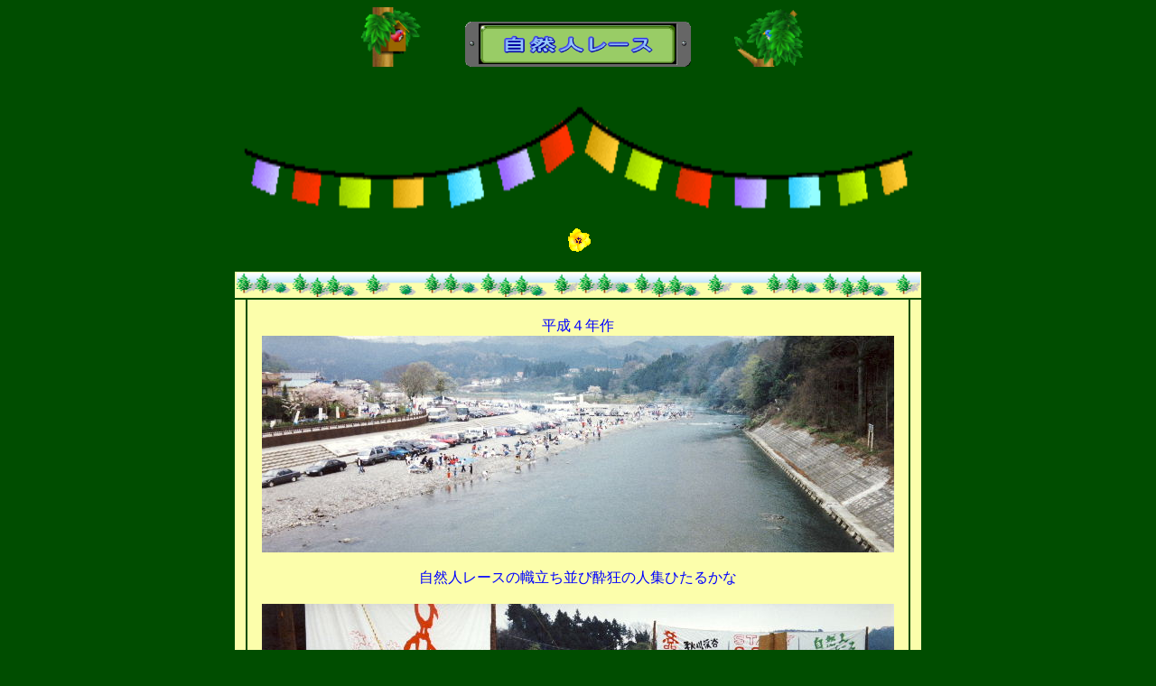

--- FILE ---
content_type: text/html
request_url: http://unpoh.eco.coocan.jp/Highlight/Sizenjin.html
body_size: 10350
content:
<!DOCTYPE HTML PUBLIC "-//W3C//DTD HTML 4.01 Transitional//EN">
<HTML>
<HEAD>
<META name="GENERATOR" content="IBM WebSphere Studio Homepage Builder Version 14.0.7.0 for Windows">
<META http-equiv="Content-Type" content="text/html; charset=Shift_JIS">
<META http-equiv="Content-Style-Type" content="text/css">
<TITLE>雲峰のマラソンの歌　ハイライト　「秋川渓谷自然人レース」</TITLE>
</HEAD>
<BODY text="#0000FF" bgcolor="#004D00" link="#ffff66" vlink="#ffcc00" alink="#ffffff">
<P align="center"><FONT face="Meiryo UI"><IMG src="A007ANI.GIF" width="76" height="66" border="0" alt="　">　　　<IMG src="Shizen-T.gif" width="250" height="50" border="0" alt="自然人レース">　　　<IMG src="A006ANI.GIF" width="76" height="64" border="0" alt="　"><BR>
<BR>
<BR>
<IMG src="sc01_l1.gif" width="745" height="121" border="0"></FONT></P>
<P align="center"><FONT face="Meiryo UI"><IMG src="a_blt019.gif" width="32" height="32" border="0"></FONT></P>
<CENTER>
<TABLE border="0">
  <TBODY>
    <TR>
      <TD bgcolor="#fcfeab" colspan="3" align="center"><FONT face="Meiryo UI"><IMG src="../MU26-/MU-28/a001lin.gif" width="757" height="27" border="0"></FONT></TD>
    </TR>
    <TR>
      <TD bgcolor="#fcfeab" width="10"></TD>
      <TD bgcolor="#fcfeab" align="center" width="730">
      <DIV align="center"><BR>
      <FONT face="Meiryo UI">平成４年作<BR>
      <IMG src="1.jpg" width="700" height="240" border="0"></FONT></DIV>
      <DIV align="center"><BR>
      <FONT face="Meiryo UI">自然人レースの幟立ち並び酔狂の人集ひたるかな</FONT></DIV>
      <DIV align="center"><BR>
      <FONT face="Meiryo UI"><IMG src="2.jpg" width="700" height="240" border="0"></FONT></DIV>
      <DIV align="center"><BR>
      <FONT face="Meiryo UI">ヘルメットを借りて念書に拇印押す事故の責任己に帰すと<BR>
      <BR>
      炊飯の煙たなびきピクニック河原に人の賑はひ遊ぶ</FONT></DIV>
      <DIV align="center"></DIV>
      <DIV align="center"><BR>
      <FONT face="Meiryo UI"><IMG src="3.jpg" width="700" height="240" border="0"></FONT></DIV>
      <DIV align="center"><BR>
      <FONT face="Meiryo UI">上流に向ひて河原を駆け出せばいきなりの渡河魂消たるかな<BR>
      <BR>
      しぶき上げ浅瀬を渡り濡れ鼠花冷え寒し水の冷たく（水温１０度）<BR>
      <BR>
      川底の石に滑りて尻を打つ怖じ気のつきて先の恐ろし<BR>
      <BR>
      いく度も流れを渡り淵に沿ひ青き流れの谷さかのぼる<BR>
      <BR>
      見るからに青き流れの深みには流され渡る時に泳ぎて</FONT></DIV>
      <DIV align="center"><BR>
      <FONT face="Meiryo UI"><IMG src="4.jpg" width="700" height="240" border="0"></FONT></DIV>
      <DIV align="center"><BR>
      <FONT face="Meiryo UI">峡谷の橋の上から声掛かる浅瀬を指にさし示しつつ<BR>
      <BR>
      身に障るブッシュ掻き分け溯る岩場は四つに這ひ伝ひつつ</FONT><BR>
      <BR>
      <FONT face="Meiryo UI"><IMG src="5.jpg" width="700" height="240" border="0"></FONT></DIV>
      <DIV align="center"><BR>
      <FONT face="Meiryo UI">巌上に川の中にも点々と見張りの立てり危険はらみて<BR>
      <BR>
      攀じ登り跳ね飛び降りつつさかのぼる秋川渓谷道なき道を</FONT></DIV>
      <DIV align="center"><BR>
      <FONT face="Meiryo UI"><IMG src="6.jpg" width="700" height="240" border="0"></FONT></DIV>
      <DIV align="center"><BR>
      <FONT face="Meiryo UI">数百の人の辿れば自ずから辿りたる跡あとが道なり<BR>
      <BR>
      自然人レースかほどに酷なると思はざりけり身を傷めつつ</FONT></DIV>
      <DIV align="center"><BR>
      <FONT face="Meiryo UI"><IMG src="7.jpg" width="700" height="240" border="0"></FONT></DIV>
      <DIV align="center"><BR>
      <FONT face="Meiryo UI">冒険と危険は腹背先鞭をつけたる人のなべて尊し<BR>
      <BR>
      大岩を巻きて岩場をわれ上る早しと泳ぎ下る女（ひと）あり<BR>
      <BR>
      折り返す五キロ地点のわが時計並みのレースの三倍要す<BR>
      <BR>
      <IMG src="8.jpg" width="700" height="240" border="0"></FONT></DIV>
      <DIV align="center"><BR>
      <FONT face="Meiryo UI">やや慣れて帰るさわれは自然人岩場も流れも恐れ薄れて<BR>
      <BR>
      絡みたるビニール布切れ汚らし増水時の嵩示しつつ<BR>
      <BR>
      竿先を見詰めたるまま釣り人は動くともなし関はりのなく<BR>
      <BR>
      酔狂がほどを笑ひて見送らるピクニック客河原に遊び<BR>
      <BR>
      靴に入る砂利も何時しか気にならずわれ自然人道急ぎつつ</FONT></DIV>
      <DIV align="center"><BR>
      <FONT face="Meiryo UI"><IMG src="9.jpg" width="700" height="240" border="0"></FONT></DIV>
      <DIV align="center"><BR>
      <FONT face="Meiryo UI">冷えたる身感知なきままゴールイン自然人風呂に悦び漬かる</FONT></DIV>
      <DIV align="center"><BR>
      <FONT face="Meiryo UI"><IMG src="10.jpg" width="700" height="240" border="0"></FONT></DIV>
      <DIV align="center"><BR>
      <FONT face="Meiryo UI">呼び物の自然人風呂は靴のまま着の身着のまま男女混浴<BR>
      <BR>
      ワンカップを飲みて帰還の無事祝ふたまげたるかな自然人レース<BR>
      <BR>
      したたかに打ちたる臀部思ひ出の証が痣に残りて痛む</FONT></DIV>
      <DIV align="center"><FONT face="Meiryo UI"><BR>
      </FONT></DIV>
      </TD>
      <TD bgcolor="#fcfeab" width="10"></TD>
    </TR>
    <TR>
      <TD bgcolor="#fcfeab" colspan="3"><FONT face="Meiryo UI"><IMG src="a001lin.gif" width="757" height="49" border="0" alt="仕切り線"></FONT></TD>
    </TR>
    <TR>
      <TD bgcolor="#004D00" colspan="3"></TD>
    </TR>
  </TBODY>
</TABLE>
</CENTER>
<P align="center"><FONT face="Meiryo UI"><IMG src="sc01_l1.gif" width="745" height="107" border="0"><BR>
<IMG src="a_blt019.gif" width="32" height="32" border="0"><BR>
</FONT></P>
<CENTER>
<TABLE border="0">
  <TBODY>
    <TR>
      <TD bgcolor="#fcfeab" colspan="3" align="center"><FONT face="Meiryo UI"><IMG src="a001lin.gif" width="757" height="49" border="0" alt="仕切り線"></FONT></TD>
    </TR>
    <TR>
      <TD bgcolor="#fcfeab" width="10"></TD>
      <TD bgcolor="#fcfeab" align="center" width="730">
      <DIV align="center"><BR>
      <FONT face="Meiryo UI">平成５年作</FONT></DIV>
      <DIV align="center"><FONT face="Meiryo UI"><IMG src="11.jpg" width="700" height="240" border="0"><BR>
      <BR>
      たもちたる花が一気に吹雪き散る夏日の今日の風のほのかに（気温２６度）</FONT></DIV>
      <DIV align="center"><BR>
      <FONT face="Meiryo UI"><IMG src="12.jpg" width="700" height="240" border="0"></FONT></DIV>
      <DIV align="center"><BR>
      <FONT face="Meiryo UI">春長けて水温みたる秋川の河原に遊ぶ人の賑はふ（水温１４度）<span style='font-family:"ＭＳ 明朝";
mso-ascii-font-family:Century;mso-hansi-font-family:Century;letter-spacing:
.55pt'></span><span lang=EN-US style='letter-spacing:.55pt'></span></FONT></DIV>
      <DIV align="center"><BR>
      <FONT face="Meiryo UI"><IMG src="13.jpg" width="700" height="240" border="0"></FONT></DIV>
      <DIV align="center"><BR>
      <FONT face="Meiryo UI">酔狂が者の集へり自然人女性も子供も河原を埋めて</FONT></DIV>
      <DIV align="center"><BR>
      <FONT face="Meiryo UI"><IMG src="14.jpg" width="700" height="240" border="0"></FONT></DIV>
      <DIV align="center"><BR>
      <FONT face="Meiryo UI">すべからく河原に遊ぶ人は皆自然人なり主催者曰く</FONT></DIV>
      <DIV align="center"><BR>
      <FONT face="Meiryo UI"><IMG src="15.jpg" width="700" height="240" border="0"></FONT></DIV>
      <DIV align="center"><BR>
      <FONT face="Meiryo UI">ユニークなる大会なるかな自然人レース道なき川を走らす</FONT></DIV>
      <DIV align="center"><BR>
      <FONT face="Meiryo UI"><IMG src="16.jpg" width="700" height="240" border="0"></FONT></DIV>
      <DIV align="center"><BR>
      <FONT face="Meiryo UI">細りたる水は温みて駆けやすし自然人のわれ今年二年目</FONT></DIV>
      <DIV align="center"><BR>
      <FONT face="Meiryo UI"><IMG src="17.jpg" width="700" height="240" border="0"></FONT></DIV>
      <DIV align="center"><BR>
      <FONT face="Meiryo UI">一斉に物芽幼く萌え出でて浅黄に靄ふ谷さかのぼる</FONT></DIV>
      <DIV align="center"><BR>
      <FONT face="Meiryo UI"><IMG src="18.jpg" width="700" height="240" border="0"></FONT></DIV>
      <DIV align="center"><BR>
      <FONT face="Meiryo UI">小鳥啼き山吹の花枝垂れ咲く淵辿りつつ朗らかなるかな</FONT></DIV>
      <DIV align="center"><BR>
      <FONT face="Meiryo UI"><IMG src="19.jpg" width="700" height="240" border="0"></FONT></DIV>
      <DIV align="center"><BR>
      <FONT face="Meiryo UI">われは追ふ岩を跳ね飛ぶ仲間らをパノラマ写真に時に撮りつつ</FONT></DIV>
      <DIV align="center"><BR>
      <FONT face="Meiryo UI"><IMG src="20.jpg" width="700" height="240" border="0"></FONT></DIV>
      <DIV align="center"><BR>
      <FONT face="Meiryo UI">猿山の猿のごとしも自然人岩場を跳ね飛び伝ひ走るが</FONT></DIV>
      <DIV align="center"><BR>
      <FONT face="Meiryo UI"><IMG src="21.jpg" width="700" height="240" border="0"></FONT></DIV>
      <DIV align="center"><BR>
      <FONT face="Meiryo UI">水温む川に漬かりて心地よし深みは泳ぐ流れに乗りて</FONT></DIV>
      <DIV align="center"><BR>
      <FONT face="Meiryo UI"><IMG src="22.jpg" width="700" height="240" border="0"></FONT></DIV>
      <DIV align="center"><BR>
      <FONT face="Meiryo UI">悦びが裡に込み上ぐ自然人レース自然にわれは委ねて</FONT></DIV>
      <DIV align="center"><BR>
      <FONT face="Meiryo UI"><IMG src="23.jpg" width="700" height="240" border="0"></FONT></DIV>
      <DIV align="center"><BR>
      <FONT face="Meiryo UI">大幅にタイム更新自然人二歳のわれはレースに慣れて<BR>
      <BR>
      自然人部落過密に列をなす呼び物の風呂・段平汁も</FONT></DIV>
      <DIV align="center"><BR>
      <FONT face="Meiryo UI"><IMG src="24.jpg" width="700" height="240" border="0"></FONT></DIV>
      <DIV align="center"><BR>
      <FONT face="Meiryo UI">ユニークなる大会なれども自然人ややに過密になりて興覚め<BR>
      <BR>
      </FONT></DIV>
      </TD>
      <TD bgcolor="#fcfeab" width="10"></TD>
    </TR>
    <TR>
      <TD bgcolor="#fcfeab" colspan="3" align="center"><FONT face="Meiryo UI"><IMG src="a001lin.gif" width="756" height="78" border="0" alt="仕切り線"></FONT></TD>
    </TR>
  </TBODY>
</TABLE>
<BR>
<FONT size="-1" face="Meiryo UI"><A href="../index.html">「雲峰のマラソンの歌」トップページに戻る</A>　<A href="Hi-Top.html">ハイライトトップに戻る</A>　</FONT><FONT face="Meiryo UI"><A href="Anseitouasi.html"><FONT size="-1">仮装マラソンに戻る</FONT></A>　</FONT><FONT size="-1" face="Meiryo UI"><A href="Yamabusi.html">体験山伏修行へ進む</A></FONT><FONT face="Meiryo UI"><BR>
</FONT></CENTER>
</BODY>
</HTML>